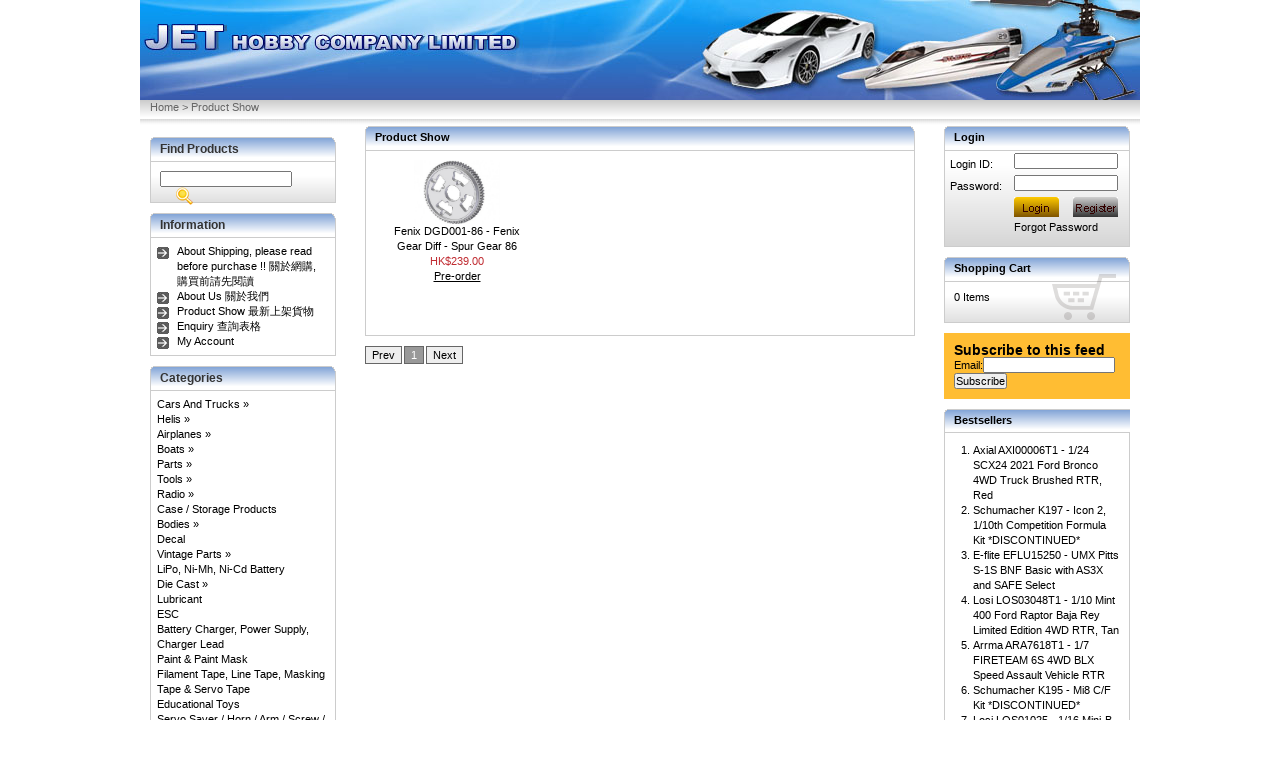

--- FILE ---
content_type: text/html
request_url: http://jethobby.com/_shop/product/product.php?path=744
body_size: 6775
content:


<!DOCTYPE html PUBLIC "-//W3C//DTD XHTML 1.0 Transitional//EN" "http://www.w3.org/TR/xhtml1/DTD/xhtml1-transitional.dtd">
<html xmlns="http://www.w3.org/1999/xhtml">
<head>
<meta http-equiv="Content-Type" content="text/html; charset=utf-8" />
<meta http-equiv="X-UA-Compatible" content="IE=EmulateIE7" />
<title>Product - Jethobby</title>
<link href="http://jethobby.com/_shop/style/ecthk.css" rel="stylesheet" type="text/css" />
</head>

<body>
<div class="header"><a href="http://jethobby.com/"><img src="http://jethobby.com/_shop/upload/banner/0000001-1.jpg"></a></div>
<!-- /header -->
<div class="crumb"><a href="http://jethobby.com/_shop/">Home</a> > <a href="product.php">Product Show</a></div>
<!-- /crumb -->
<div class="main">
  <div class="aside-left">
	 ﻿
<div class="find-product" style="margin-top:0px;">
  <h3 class="tit-1">Find Products</h3>
  <form style="margin:0; padding:0;" name="productForm" action="http://jethobby.com/_shop/product/product.php" method="get" onsubmit="return checkForm(this)">
  <p class="p1">
	<input type="text" name="keyword"/>
	<input type="submit" class="sub" value="" />
  </p>
  </form>
</div>

  <div class="information">
	<h3 class="tit-2">Information</h3>
	<div class="information-list">
	  <ul>
		<li><a href="http://jethobby.com/_shop/page/page.php?id=4">About Shipping, please read before purchase !!       關於網購, 購買前請先閱讀</a></li><li><a href="http://jethobby.com/_shop/about/about.php">About Us 關於我們</a></li><li><a href="http://jethobby.com/_shop/product/product.php">Product Show 最新上架貨物 </a></li><li><a href="http://jethobby.com/_shop/query/query.php">Enquiry 查詢表格 </a></li><li><a href="http://jethobby.com/_shop/member/profile.php">My Account</a></li>	  </ul>
	</div>
  </div>

<div class="category">
  <h3 class="tit-2">Categories</h3>
  <div class="category-list">
	
	<h3><a  href="http://jethobby.com/_shop/product/product.php?path=47">Cars And Trucks »  </a></h3><h3><a  href="http://jethobby.com/_shop/product/product.php?path=48">Helis »  </a></h3><h3><a  href="http://jethobby.com/_shop/product/product.php?path=50">Airplanes »  </a></h3><h3><a  href="http://jethobby.com/_shop/product/product.php?path=55">Boats »  </a></h3><h3><a  href="http://jethobby.com/_shop/product/product.php?path=56">Parts »  </a></h3><h3><a  href="http://jethobby.com/_shop/product/product.php?path=60">Tools »  </a></h3><h3><a  href="http://jethobby.com/_shop/product/product.php?path=64">Radio »  </a></h3><h3><a  href="http://jethobby.com/_shop/product/product.php?path=65">Case / Storage Products </a></h3><h3><a  href="http://jethobby.com/_shop/product/product.php?path=67">Bodies »  </a></h3><h3><a  href="http://jethobby.com/_shop/product/product.php?path=68">Decal </a></h3><h3><a  href="http://jethobby.com/_shop/product/product.php?path=77">Vintage Parts »  </a></h3><h3><a  href="http://jethobby.com/_shop/product/product.php?path=169">LiPo, Ni-Mh, Ni-Cd Battery </a></h3><h3><a  href="http://jethobby.com/_shop/product/product.php?path=319">Die Cast »  </a></h3><h3><a  href="http://jethobby.com/_shop/product/product.php?path=330">Lubricant </a></h3><h3><a  href="http://jethobby.com/_shop/product/product.php?path=333">ESC </a></h3><h3><a  href="http://jethobby.com/_shop/product/product.php?path=337">Battery Charger, Power Supply, Charger Lead </a></h3><h3><a  href="http://jethobby.com/_shop/product/product.php?path=343">Paint & Paint Mask </a></h3><h3><a  href="http://jethobby.com/_shop/product/product.php?path=351">Filament Tape, Line Tape, Masking Tape & Servo Tape </a></h3><h3><a  href="http://jethobby.com/_shop/product/product.php?path=352">Educational Toys </a></h3><h3><a  href="http://jethobby.com/_shop/product/product.php?path=353">Servo Saver /  Horn / Arm /  Screw / Mount </a></h3><h3><a  href="http://jethobby.com/_shop/product/product.php?path=354">Gyro </a></h3><h3><a  href="http://jethobby.com/_shop/product/product.php?path=355">LED Light Set & Light Bucket </a></h3><h3><a  href="http://jethobby.com/_shop/product/product.php?path=359">Clutch Bell, Shoe, Spring & Tools </a></h3><h3><a  href="http://jethobby.com/_shop/product/product.php?path=360">Fuel Filter, Fuel Tube & Fuel Tube Holder </a></h3><h3><a  href="http://jethobby.com/_shop/product/product.php?path=361">Alum Hex Wheel Hub </a></h3><h3><a  href="http://jethobby.com/_shop/product/product.php?path=381">Tire Truer & Tire Truer Adaptor </a></h3><h3><a  href="http://jethobby.com/_shop/product/product.php?path=382">Body Post & Body Pin </a></h3><h3><a  href="http://jethobby.com/_shop/product/product.php?path=392">Antenna, Antenna Mount, Antenna Cap </a></h3><h3><a  href="http://jethobby.com/_shop/product/product.php?path=393">Robot </a></h3><h3><a  href="http://jethobby.com/_shop/product/product.php?path=399">Diff Balls & Diff Rings </a></h3><h3><a  href="http://jethobby.com/_shop/product/product.php?path=407">Glow Plug & Related Products </a></h3><h3><a  href="http://jethobby.com/_shop/product/product.php?path=409">Silicone Shock Oil, Diff Oil  </a></h3><h3><a  href="http://jethobby.com/_shop/product/product.php?path=410">Starter Box & Accessories </a></h3><h3><a  href="http://jethobby.com/_shop/product/product.php?path=411">Car Stand, Pit Mat, Pit Board, Tray </a></h3><h3><a  href="http://jethobby.com/_shop/product/product.php?path=415">Apparel </a></h3><h3><a  href="http://jethobby.com/_shop/product/product.php?path=418">Tuned Pipe & Accessories </a></h3><h3><a  href="http://jethobby.com/_shop/product/product.php?path=421">Nitro Engine & Related products </a></h3><h3><a  href="http://jethobby.com/_shop/product/product.php?path=422">Shock & Related Products </a></h3><h3><a  href="http://jethobby.com/_shop/product/product.php?path=427">Ball Bearing & Related Products </a></h3><h3><a  href="http://jethobby.com/_shop/product/product.php?path=432">Pulley </a></h3><h3><a  href="http://jethobby.com/_shop/product/product.php?path=453">Brushless Motor, Brushless ESC, Brushless Combo </a></h3><h3><a  href="http://jethobby.com/_shop/product/product.php?path=477">Screws »  </a></h3><h3><a  href="http://jethobby.com/_shop/product/product.php?path=489">Spur Gears & Pinion Gears »  </a></h3><h3><a  href="http://jethobby.com/_shop/product/product.php?path=491">O-Ring </a></h3><h3><a  href="http://jethobby.com/_shop/product/product.php?path=492">Collar, Shim, Spacer, Washer </a></h3><h3><a  href="http://jethobby.com/_shop/product/product.php?path=493">Pivot Ball Stud, Ball Cup, Rod End </a></h3><h3><a  href="http://jethobby.com/_shop/product/product.php?path=494">Nuts & Nylon Nuts  </a></h3><h3><a  href="http://jethobby.com/_shop/product/product.php?path=495">Air Filter & Air Filter Oil </a></h3><h3><a  href="http://jethobby.com/_shop/product/product.php?path=496">Shrink Tube </a></h3><h3><a  href="http://jethobby.com/_shop/product/product.php?path=497">Brushed Motors, Armature, Springs, Brushes & Tools </a></h3><h3><a  href="http://jethobby.com/_shop/product/product.php?path=506">Tamiya Car Parts »  </a></h3><h3><a  href="http://jethobby.com/_shop/product/product.php?path=512">HPI Car Parts »  </a></h3><h3><a  href="http://jethobby.com/_shop/product/product.php?path=525">Hot Bodies Parts »  </a></h3><h3><a  href="http://jethobby.com/_shop/product/product.php?path=529">Connector </a></h3><h3><a  href="http://jethobby.com/_shop/product/product.php?path=547">Kyosho Car Parts »  </a></h3><h3><a  href="http://jethobby.com/_shop/product/product.php?path=552">Tie Rod, Turnbuckle & Turnbuckle Wrench </a></h3><h3><a  href="http://jethobby.com/_shop/product/product.php?path=553">Hong Nor Car Parts »  </a></h3><h3><a  href="http://jethobby.com/_shop/product/product.php?path=554">E-Clip, C-Clip </a></h3><h3><a  href="http://jethobby.com/_shop/product/product.php?path=555">Boat Parts »  </a></h3><h3><a  href="http://jethobby.com/_shop/product/product.php?path=558">Associated Car Parts »  </a></h3><h3><a  href="http://jethobby.com/_shop/product/product.php?path=559">Schumacher Car Parts »  </a></h3><h3><a  href="http://jethobby.com/_shop/product/product.php?path=564">ABC Car Parts »  </a></h3><h3><a  href="http://jethobby.com/_shop/product/product.php?path=568">Losi, TLR Car Parts »  </a></h3><h3><a  href="http://jethobby.com/_shop/product/product.php?path=569">Team Magic Car Parts  </a></h3><h3><a  href="http://jethobby.com/_shop/product/product.php?path=570">Traxxas Car Parts »  </a></h3><h3><a  href="http://jethobby.com/_shop/product/product.php?path=589">Atlas Car Parts »  </a></h3><h3><a  href="http://jethobby.com/_shop/product/product.php?path=600">Hobao Parts »  </a></h3><h3><a  href="http://jethobby.com/_shop/product/product.php?path=605">Mugen Parts »  </a></h3><h3><a  href="http://jethobby.com/_shop/product/product.php?path=609">Body / Chassis Protect & Repair Products </a></h3><h3><a  href="http://jethobby.com/_shop/product/product.php?path=610">Tires & Wheels »  </a></h3><h3><a  href="http://jethobby.com/_shop/product/product.php?path=627">Silicone Wire, Servo Wire </a></h3><h3><a  href="http://jethobby.com/_shop/product/product.php?path=628">Kawada Car Parts »  </a></h3><h3><a  href="http://jethobby.com/_shop/product/product.php?path=632">Tech Racing Car Parts »  </a></h3><h3><a  href="http://jethobby.com/_shop/product/product.php?path=647">Yokomo Car Parts </a></h3><h3><a  href="http://jethobby.com/_shop/product/product.php?path=648">Simulator </a></h3><h3><a  href="http://jethobby.com/_shop/product/product.php?path=651">Blade Helis Parts »  </a></h3><h3><a  href="http://jethobby.com/_shop/product/product.php?path=661">Serpent Car Parts »  </a></h3><h3><a  href="http://jethobby.com/_shop/product/product.php?path=675">Alex Racing Design (ARD) Car Parts »  </a></h3><h3><a  href="http://jethobby.com/_shop/product/product.php?path=677">Pin, Spring Pin </a></h3><h3><a  href="http://jethobby.com/_shop/product/product.php?path=680">Drift Car Accessories </a></h3><h3><a  href="http://jethobby.com/_shop/product/product.php?path=682">Corally Car Parts »  </a></h3><h3><a  href="http://jethobby.com/_shop/product/product.php?path=685">Track Cone / Dot / Decoration </a></h3><h3><a  href="http://jethobby.com/_shop/product/product.php?path=686">Wing, Wing Spacer, Wing Mount </a></h3><h3><a  href="http://jethobby.com/_shop/product/product.php?path=688">Xray Car Parts »  </a></h3><h3><a  href="http://jethobby.com/_shop/product/product.php?path=690">Tire Traction </a></h3><h3><a  href="http://jethobby.com/_shop/product/product.php?path=692">Glue </a></h3><h3><a  href="http://jethobby.com/_shop/product/product.php?path=693">Aeroplane Parts </a></h3><h3><a  href="http://jethobby.com/_shop/product/product.php?path=696">Vaterra »  </a></h3><h3><a  href="http://jethobby.com/_shop/product/product.php?path=698">CRC </a></h3><h3><a  href="http://jethobby.com/_shop/product/product.php?path=699">Hirobo </a></h3><h3><a  href="http://jethobby.com/_shop/product/product.php?path=706">Kyohso Heli Parts </a></h3><h3><a  href="http://jethobby.com/_shop/product/product.php?path=707">Colt Car Parts </a></h3><h3><a  href="http://jethobby.com/_shop/product/product.php?path=708">Multicopters </a></h3><h3><a  href="http://jethobby.com/_shop/product/product.php?path=709">Tettra Air Products </a></h3><h3><a  href="http://jethobby.com/_shop/product/product.php?path=710">BRP (Bud-s Racing Products) </a></h3><h3><a  href="http://jethobby.com/_shop/product/product.php?path=712">Wood Racing Kits & Parts </a></h3><h3><a  href="http://jethobby.com/_shop/product/product.php?path=713">Cipolla Engine & Parts </a></h3><h3><a  href="http://jethobby.com/_shop/product/product.php?path=714">Octura Marine Parts </a></h3><h3><a  href="http://jethobby.com/_shop/product/product.php?path=715">Honey Bee Heli parts </a></h3><h3><a  href="http://jethobby.com/_shop/product/product.php?path=716">OPS Engine & Parts </a></h3><h3><a  href="http://jethobby.com/_shop/product/product.php?path=717">Force Engine  </a></h3><h3><a  href="http://jethobby.com/_shop/product/product.php?path=719">Square Car Parts »  </a></h3><h3><a  href="http://jethobby.com/_shop/product/product.php?path=721">RC Cameras and FPV (First-Person View) </a></h3><h3><a  href="http://jethobby.com/_shop/product/product.php?path=722">Baron Heli Parts </a></h3><h3><a  href="http://jethobby.com/_shop/product/product.php?path=723">super </a></h3><h3><a  href="http://jethobby.com/_shop/product/product.php?path=724">Rossi Engines & Parts </a></h3><h3><a  href="http://jethobby.com/_shop/product/product.php?path=725">Nitro, Gasoline Engine »  </a></h3><h3><a  href="http://jethobby.com/_shop/product/product.php?path=733">RC4WD Parts </a></h3><h3><a  href="http://jethobby.com/_shop/product/product.php?path=734">Cross Racing Equipment - Fire Force Parts </a></h3><h3><a  href="http://jethobby.com/_shop/product/product.php?path=735">ECX Parts </a></h3><h3><a  href="http://jethobby.com/_shop/product/product.php?path=736">E-flite Parts </a></h3><h3><a  href="http://jethobby.com/_shop/product/product.php?path=737">Hobbyzone Parts </a></h3><h3><a  href="http://jethobby.com/_shop/product/product.php?path=738">Axial Cars & Parts </a></h3><h3><a  href="http://jethobby.com/_shop/product/product.php?path=739">Fenix F1 Parts </a></h3><h3><a  href="http://jethobby.com/_shop/product/product.php?path=740">AquaCraft Parts </a></h3><h3><a  href="http://jethobby.com/_shop/product/product.php?path=741">Arrma parts </a></h3><h3><a  href="http://jethobby.com/_shop/product/product.php?path=742">Team Associated </a></h3><h3><a  href="http://jethobby.com/_shop/product/product.php?path=743">ProBoat Parts </a></h3><h3><a  href="http://jethobby.com/_shop/product/product.php?path=744">Fenix Car Parts </a></h3><h3><a  href="http://jethobby.com/_shop/product/product.php?path=745">Hangar 9 Parts </a></h3>  </div>

  <div class="information">
	<h3 class="tit-2">Brand</h3>
	<div class="information-list">
	  <ul>
		<li><a href="http://jethobby.com/_shop/product/product.php?brand=60">456MB</a></li><li><a href="http://jethobby.com/_shop/product/product.php?brand=18">4M</a></li><li><a href="http://jethobby.com/_shop/product/product.php?brand=215">30 Product</a></li><li><a href="http://jethobby.com/_shop/product/product.php?brand=40">AR Products</a></li><li><a href="http://jethobby.com/_shop/product/product.php?brand=127">Art Hobby</a></li><li><a href="http://jethobby.com/_shop/product/product.php?brand=242">ARRMA</a></li><li><a href="http://jethobby.com/_shop/product/product.php?brand=240">Aerox</a></li><li><a href="http://jethobby.com/_shop/product/product.php?brand=230">APC</a></li><li><a href="http://jethobby.com/_shop/product/product.php?brand=73">Alclad</a></li><li><a href="http://jethobby.com/_shop/product/product.php?brand=213">Air Supply</a></li><li><a href="http://jethobby.com/_shop/product/product.php?brand=30">Atsushi Hara</a></li><li><a href="http://jethobby.com/_shop/product/product.php?brand=36">Alex Racing</a></li><li><a href="http://jethobby.com/_shop/product/product.php?brand=55">Aoshima</a></li><li><a href="http://jethobby.com/_shop/product/product.php?brand=245">Axial</a></li><li><a href="http://jethobby.com/_shop/product/product.php?brand=114">ARK </a></li><li><a href="http://jethobby.com/_shop/product/product.php?brand=252">Apex</a></li><li><a href="http://jethobby.com/_shop/product/product.php?brand=116">Arrows </a></li><li><a href="http://jethobby.com/_shop/product/product.php?brand=10">ABC</a></li><li><a href="http://jethobby.com/_shop/product/product.php?brand=124">AYK</a></li><li><a href="http://jethobby.com/_shop/product/product.php?brand=266">AAL</a></li><li><a href="http://jethobby.com/_shop/product/product.php?brand=32">Atlas</a></li><li><a href="http://jethobby.com/_shop/product/product.php?brand=218">ASP</a></li><li><a href="http://jethobby.com/_shop/product/product.php?brand=247">AquaCraft</a></li><li><a href="http://jethobby.com/_shop/product/product.php?brand=260">AKA</a></li><li><a href="http://jethobby.com/_shop/product/product.php?brand=3">Blade Helis</a></li><li><a href="http://jethobby.com/_shop/product/product.php?brand=99">Big Wave</a></li><li><a href="http://jethobby.com/_shop/product/product.php?brand=108">BMT</a></li><li><a href="http://jethobby.com/_shop/product/product.php?brand=125">Bolly</a></li><li><a href="http://jethobby.com/_shop/product/product.php?brand=26">Blade</a></li><li><a href="http://jethobby.com/_shop/product/product.php?brand=228">Byron Fuel</a></li><li><a href="http://jethobby.com/_shop/product/product.php?brand=76">BRP</a></li><li><a href="http://jethobby.com/_shop/product/product.php?brand=159">CRC</a></li><li><a href="http://jethobby.com/_shop/product/product.php?brand=157">Castle Creations</a></li><li><a href="http://jethobby.com/_shop/product/product.php?brand=51">Charge</a></li><li><a href="http://jethobby.com/_shop/product/product.php?brand=90">Core</a></li><li><a href="http://jethobby.com/_shop/product/product.php?brand=172">Cipolla</a></li><li><a href="http://jethobby.com/_shop/product/product.php?brand=72">Competition Electronics</a></li><li><a href="http://jethobby.com/_shop/product/product.php?brand=61">Corally</a></li><li><a href="http://jethobby.com/_shop/product/product.php?brand=64">Chevron</a></li><li><a href="http://jethobby.com/_shop/product/product.php?brand=160">Comet</a></li><li><a href="http://jethobby.com/_shop/product/product.php?brand=178">Cheerson</a></li><li><a href="http://jethobby.com/_shop/product/product.php?brand=63">CS</a></li><li><a href="http://jethobby.com/_shop/product/product.php?brand=23">Colt</a></li><li><a href="http://jethobby.com/_shop/product/product.php?brand=211">Contact Tires</a></li><li><a href="http://jethobby.com/_shop/product/product.php?brand=25">Cross</a></li><li><a href="http://jethobby.com/_shop/product/product.php?brand=206">Capital</a></li><li><a href="http://jethobby.com/_shop/product/product.php?brand=151">Danvo</a></li><li><a href="http://jethobby.com/_shop/product/product.php?brand=59">Deans</a></li><li><a href="http://jethobby.com/_shop/product/product.php?brand=35">D-Like</a></li><li><a href="http://jethobby.com/_shop/product/product.php?brand=74">Delta</a></li><li><a href="http://jethobby.com/_shop/product/product.php?brand=162">Dinogy</a></li><li><a href="http://jethobby.com/_shop/product/product.php?brand=147">DHD</a></li><li><a href="http://jethobby.com/_shop/product/product.php?brand=166">Dynamite</a></li><li><a href="http://jethobby.com/_shop/product/product.php?brand=5">Drift Avenue</a></li><li><a href="http://jethobby.com/_shop/product/product.php?brand=177">DU-BRO</a></li><li><a href="http://jethobby.com/_shop/product/product.php?brand=65">Demon</a></li><li><a href="http://jethobby.com/_shop/product/product.php?brand=250">Duratrax</a></li><li><a href="http://jethobby.com/_shop/product/product.php?brand=175">DS Racing</a></li><li><a href="http://jethobby.com/_shop/product/product.php?brand=122">Echo</a></li><li><a href="http://jethobby.com/_shop/product/product.php?brand=77">East</a></li><li><a href="http://jethobby.com/_shop/product/product.php?brand=78">Excel</a></li><li><a href="http://jethobby.com/_shop/product/product.php?brand=249">EMAX</a></li><li><a href="http://jethobby.com/_shop/product/product.php?brand=263">Eclectic </a></li><li><a href="http://jethobby.com/_shop/product/product.php?brand=126">Enya</a></li><li><a href="http://jethobby.com/_shop/product/product.php?brand=9">E-flite</a></li><li><a href="http://jethobby.com/_shop/product/product.php?brand=118">Epic</a></li><li><a href="http://jethobby.com/_shop/product/product.php?brand=269">Elceram</a></li><li><a href="http://jethobby.com/_shop/product/product.php?brand=168">ECX</a></li><li><a href="http://jethobby.com/_shop/product/product.php?brand=176">Eagle Racing</a></li><li><a href="http://jethobby.com/_shop/product/product.php?brand=246">Fenix </a></li><li><a href="http://jethobby.com/_shop/product/product.php?brand=143">Fantom</a></li><li><a href="http://jethobby.com/_shop/product/product.php?brand=145">Flap </a></li><li><a href="http://jethobby.com/_shop/product/product.php?brand=203">Fat Shark</a></li><li><a href="http://jethobby.com/_shop/product/product.php?brand=53">Fusion Racing</a></li><li><a href="http://jethobby.com/_shop/product/product.php?brand=243">Frewer</a></li><li><a href="http://jethobby.com/_shop/product/product.php?brand=187">F.Planning</a></li><li><a href="http://jethobby.com/_shop/product/product.php?brand=248">Flyzone </a></li><li><a href="http://jethobby.com/_shop/product/product.php?brand=49">Five Stars</a></li><li><a href="http://jethobby.com/_shop/product/product.php?brand=68">Futaba</a></li><li><a href="http://jethobby.com/_shop/product/product.php?brand=173">Force Engine</a></li><li><a href="http://jethobby.com/_shop/product/product.php?brand=31">Graupner</a></li><li><a href="http://jethobby.com/_shop/product/product.php?brand=112">GM Racing</a></li><li><a href="http://jethobby.com/_shop/product/product.php?brand=244">GNB</a></li><li><a href="http://jethobby.com/_shop/product/product.php?brand=70">Gakken 大人之科學</a></li><li><a href="http://jethobby.com/_shop/product/product.php?brand=164">Grand Prix</a></li><li><a href="http://jethobby.com/_shop/product/product.php?brand=161">Giant Power</a></li><li><a href="http://jethobby.com/_shop/product/product.php?brand=185">Hyper Tech</a></li><li><a href="http://jethobby.com/_shop/product/product.php?brand=196">Honey Bee</a></li><li><a href="http://jethobby.com/_shop/product/product.php?brand=113">Hobao</a></li><li><a href="http://jethobby.com/_shop/product/product.php?brand=259">Horizon</a></li><li><a href="http://jethobby.com/_shop/product/product.php?brand=204">Hanger 9</a></li><li><a href="http://jethobby.com/_shop/product/product.php?brand=167">HobbyZone</a></li><li><a href="http://jethobby.com/_shop/product/product.php?brand=169">Hirobo</a></li><li><a href="http://jethobby.com/_shop/product/product.php?brand=192">HobbyWing</a></li><li><a href="http://jethobby.com/_shop/product/product.php?brand=139">Hatori</a></li><li><a href="http://jethobby.com/_shop/product/product.php?brand=202">Hozan Tool</a></li><li><a href="http://jethobby.com/_shop/product/product.php?brand=87">H.A.R.D.</a></li><li><a href="http://jethobby.com/_shop/product/product.php?brand=15">HPI</a></li><li><a href="http://jethobby.com/_shop/product/product.php?brand=54">Hirosaka</a></li><li><a href="http://jethobby.com/_shop/product/product.php?brand=12">Hong Nor</a></li><li><a href="http://jethobby.com/_shop/product/product.php?brand=80">HT</a></li><li><a href="http://jethobby.com/_shop/product/product.php?brand=69">Hitec</a></li><li><a href="http://jethobby.com/_shop/product/product.php?brand=66">Hirtenberger</a></li><li><a href="http://jethobby.com/_shop/product/product.php?brand=46">Hot Rod</a></li><li><a href="http://jethobby.com/_shop/product/product.php?brand=6">Hot Bodies</a></li><li><a href="http://jethobby.com/_shop/product/product.php?brand=91">IRS</a></li><li><a href="http://jethobby.com/_shop/product/product.php?brand=221">Jin Feng</a></li><li><a href="http://jethobby.com/_shop/product/product.php?brand=121">IM</a></li><li><a href="http://jethobby.com/_shop/product/product.php?brand=155">iCharger</a></li><li><a href="http://jethobby.com/_shop/product/product.php?brand=191">jeti esc</a></li><li><a href="http://jethobby.com/_shop/product/product.php?brand=222">jin feng</a></li><li><a href="http://jethobby.com/_shop/product/product.php?brand=94">JR</a></li><li><a href="http://jethobby.com/_shop/product/product.php?brand=220">Jin Feng</a></li><li><a href="http://jethobby.com/_shop/product/product.php?brand=257">JConcepts</a></li><li><a href="http://jethobby.com/_shop/product/product.php?brand=156">Jet Motor</a></li><li><a href="http://jethobby.com/_shop/product/product.php?brand=13">Jet Racing</a></li><li><a href="http://jethobby.com/_shop/product/product.php?brand=210">Kalt</a></li><li><a href="http://jethobby.com/_shop/product/product.php?brand=212">KS</a></li><li><a href="http://jethobby.com/_shop/product/product.php?brand=34">K-Factory</a></li><li><a href="http://jethobby.com/_shop/product/product.php?brand=38">KO Propo</a></li><li><a href="http://jethobby.com/_shop/product/product.php?brand=41">Kawada</a></li><li><a href="http://jethobby.com/_shop/product/product.php?brand=148">Keer</a></li><li><a href="http://jethobby.com/_shop/product/product.php?brand=195">K-Part</a></li><li><a href="http://jethobby.com/_shop/product/product.php?brand=189">KRD</a></li><li><a href="http://jethobby.com/_shop/product/product.php?brand=188">KRD</a></li><li><a href="http://jethobby.com/_shop/product/product.php?brand=79">KNK</a></li><li><a href="http://jethobby.com/_shop/product/product.php?brand=58">Kimbrough</a></li><li><a href="http://jethobby.com/_shop/product/product.php?brand=50">Kyosho</a></li><li><a href="http://jethobby.com/_shop/product/product.php?brand=255">Klinik </a></li><li><a href="http://jethobby.com/_shop/product/product.php?brand=96">K&B</a></li><li><a href="http://jethobby.com/_shop/product/product.php?brand=115">K&N</a></li><li><a href="http://jethobby.com/_shop/product/product.php?brand=100">Keil</a></li><li><a href="http://jethobby.com/_shop/product/product.php?brand=237">Kinexsis</a></li><li><a href="http://jethobby.com/_shop/product/product.php?brand=39">Kose</a></li><li><a href="http://jethobby.com/_shop/product/product.php?brand=117">LRP</a></li><li><a href="http://jethobby.com/_shop/product/product.php?brand=216">Lemon RC</a></li><li><a href="http://jethobby.com/_shop/product/product.php?brand=142">Maxtec</a></li><li><a href="http://jethobby.com/_shop/product/product.php?brand=81">MIP</a></li><li><a href="http://jethobby.com/_shop/product/product.php?brand=152">Mr. Planning</a></li><li><a href="http://jethobby.com/_shop/product/product.php?brand=109">MPP</a></li><li><a href="http://jethobby.com/_shop/product/product.php?brand=17">M.troniks</a></li><li><a href="http://jethobby.com/_shop/product/product.php?brand=98">Mike's</a></li><li><a href="http://jethobby.com/_shop/product/product.php?brand=217">MonTech </a></li><li><a href="http://jethobby.com/_shop/product/product.php?brand=219">MRT</a></li><li><a href="http://jethobby.com/_shop/product/product.php?brand=140">Mana</a></li><li><a href="http://jethobby.com/_shop/product/product.php?brand=208">Master Airscrew</a></li><li><a href="http://jethobby.com/_shop/product/product.php?brand=261">MR33</a></li><li><a href="http://jethobby.com/_shop/product/product.php?brand=158">Morotech</a></li><li><a href="http://jethobby.com/_shop/product/product.php?brand=224">Nyleo</a></li><li><a href="http://jethobby.com/_shop/product/product.php?brand=71">Nosram</a></li><li><a href="http://jethobby.com/_shop/product/product.php?brand=174">OVA</a></li><li><a href="http://jethobby.com/_shop/product/product.php?brand=254">OVA</a></li><li><a href="http://jethobby.com/_shop/product/product.php?brand=137">Octura</a></li><li><a href="http://jethobby.com/_shop/product/product.php?brand=92">OS</a></li><li><a href="http://jethobby.com/_shop/product/product.php?brand=93">OPS</a></li><li><a href="http://jethobby.com/_shop/product/product.php?brand=235">OK Model</a></li><li><a href="http://jethobby.com/_shop/product/product.php?brand=52">Peak Racing</a></li><li><a href="http://jethobby.com/_shop/product/product.php?brand=2">Parma </a></li><li><a href="http://jethobby.com/_shop/product/product.php?brand=225">PJ</a></li><li><a href="http://jethobby.com/_shop/product/product.php?brand=48">Pro-Line</a></li><li><a href="http://jethobby.com/_shop/product/product.php?brand=179">PTI</a></li><li><a href="http://jethobby.com/_shop/product/product.php?brand=183">Pit Shimizu</a></li><li><a href="http://jethobby.com/_shop/product/product.php?brand=234">Phoenix</a></li><li><a href="http://jethobby.com/_shop/product/product.php?brand=256">Penguin</a></li><li><a href="http://jethobby.com/_shop/product/product.php?brand=11">Parkzone</a></li><li><a href="http://jethobby.com/_shop/product/product.php?brand=149">Power Battery</a></li><li><a href="http://jethobby.com/_shop/product/product.php?brand=89">Pentagon</a></li><li><a href="http://jethobby.com/_shop/product/product.php?brand=107">Parsec</a></li><li><a href="http://jethobby.com/_shop/product/product.php?brand=146">Powers Japan</a></li><li><a href="http://jethobby.com/_shop/product/product.php?brand=184">PMT</a></li><li><a href="http://jethobby.com/_shop/product/product.php?brand=144">Perfect Match</a></li><li><a href="http://jethobby.com/_shop/product/product.php?brand=110">PB Racing</a></li><li><a href="http://jethobby.com/_shop/product/product.php?brand=62">Pro-Boat</a></li><li><a href="http://jethobby.com/_shop/product/product.php?brand=170">Protoform</a></li><li><a href="http://jethobby.com/_shop/product/product.php?brand=57">Q-World</a></li><li><a href="http://jethobby.com/_shop/product/product.php?brand=238">RedCat</a></li><li><a href="http://jethobby.com/_shop/product/product.php?brand=229">RTF Battery</a></li><li><a href="http://jethobby.com/_shop/product/product.php?brand=129">Racer's Choice</a></li><li><a href="http://jethobby.com/_shop/product/product.php?brand=207">Racy</a></li><li><a href="http://jethobby.com/_shop/product/product.php?brand=83">Robinson</a></li><li><a href="http://jethobby.com/_shop/product/product.php?brand=233">Robitronic</a></li><li><a href="http://jethobby.com/_shop/product/product.php?brand=205">RC4WD</a></li><li><a href="http://jethobby.com/_shop/product/product.php?brand=106">Run Times Game</a></li><li><a href="http://jethobby.com/_shop/product/product.php?brand=33">RPM</a></li><li><a href="http://jethobby.com/_shop/product/product.php?brand=133">Revtech</a></li><li><a href="http://jethobby.com/_shop/product/product.php?brand=82">Racetech</a></li><li><a href="http://jethobby.com/_shop/product/product.php?brand=239">Razor</a></li><li><a href="http://jethobby.com/_shop/product/product.php?brand=180">RC</a></li><li><a href="http://jethobby.com/_shop/product/product.php?brand=163">RTF </a></li><li><a href="http://jethobby.com/_shop/product/product.php?brand=253">RealFlight</a></li><li><a href="http://jethobby.com/_shop/product/product.php?brand=75">Rainbow</a></li><li><a href="http://jethobby.com/_shop/product/product.php?brand=95">Rossi</a></li><li><a href="http://jethobby.com/_shop/product/product.php?brand=20">Ride</a></li><li><a href="http://jethobby.com/_shop/product/product.php?brand=1">Spektrum </a></li><li><a href="http://jethobby.com/_shop/product/product.php?brand=102">Sanwa</a></li><li><a href="http://jethobby.com/_shop/product/product.php?brand=262">Silver Arrows</a></li><li><a href="http://jethobby.com/_shop/product/product.php?brand=24">Speed Way Pal</a></li><li><a href="http://jethobby.com/_shop/product/product.php?brand=134">SkyRc</a></li><li><a href="http://jethobby.com/_shop/product/product.php?brand=14">Square</a></li><li><a href="http://jethobby.com/_shop/product/product.php?brand=111">Serpent</a></li><li><a href="http://jethobby.com/_shop/product/product.php?brand=241">Sky & Technology </a></li><li><a href="http://jethobby.com/_shop/product/product.php?brand=97">Schumacher</a></li><li><a href="http://jethobby.com/_shop/product/product.php?brand=232">Sorex</a></li><li><a href="http://jethobby.com/_shop/product/product.php?brand=136">Shinwa</a></li><li><a href="http://jethobby.com/_shop/product/product.php?brand=214">Silver Wing</a></li><li><a href="http://jethobby.com/_shop/product/product.php?brand=84">Shun</a></li><li><a href="http://jethobby.com/_shop/product/product.php?brand=200">SH (Sheng Horng)</a></li><li><a href="http://jethobby.com/_shop/product/product.php?brand=190">Saito</a></li><li><a href="http://jethobby.com/_shop/product/product.php?brand=193">Shinwa</a></li><li><a href="http://jethobby.com/_shop/product/product.php?brand=165">Scanner</a></li><li><a href="http://jethobby.com/_shop/product/product.php?brand=88">SG</a></li><li><a href="http://jethobby.com/_shop/product/product.php?brand=258">Team Assoiated</a></li><li><a href="http://jethobby.com/_shop/product/product.php?brand=43">Tamiya</a></li><li><a href="http://jethobby.com/_shop/product/product.php?brand=123">TRC</a></li><li><a href="http://jethobby.com/_shop/product/product.php?brand=16">Tech Racing</a></li><li><a href="http://jethobby.com/_shop/product/product.php?brand=120">Tecnacraft</a></li><li><a href="http://jethobby.com/_shop/product/product.php?brand=150">Torque</a></li><li><a href="http://jethobby.com/_shop/product/product.php?brand=119">T&A</a></li><li><a href="http://jethobby.com/_shop/product/product.php?brand=267">TopCad</a></li><li><a href="http://jethobby.com/_shop/product/product.php?brand=47">Team Corally</a></li><li><a href="http://jethobby.com/_shop/product/product.php?brand=8">Team Losi</a></li><li><a href="http://jethobby.com/_shop/product/product.php?brand=227">Team Orion</a></li><li><a href="http://jethobby.com/_shop/product/product.php?brand=186">Top Engine</a></li><li><a href="http://jethobby.com/_shop/product/product.php?brand=7">TLR (Team Losi Racing)</a></li><li><a href="http://jethobby.com/_shop/product/product.php?brand=182">Toyo Planning</a></li><li><a href="http://jethobby.com/_shop/product/product.php?brand=45">Tekin</a></li><li><a href="http://jethobby.com/_shop/product/product.php?brand=194">TLP</a></li><li><a href="http://jethobby.com/_shop/product/product.php?brand=138">Tettra</a></li><li><a href="http://jethobby.com/_shop/product/product.php?brand=29">Traxxas</a></li><li><a href="http://jethobby.com/_shop/product/product.php?brand=141">Team Bomber</a></li><li><a href="http://jethobby.com/_shop/product/product.php?brand=27">Tobee Craft</a></li><li><a href="http://jethobby.com/_shop/product/product.php?brand=131">Trinity</a></li><li><a href="http://jethobby.com/_shop/product/product.php?brand=130">TIR (Titanium Racing)</a></li><li><a href="http://jethobby.com/_shop/product/product.php?brand=37">Team Magic</a></li><li><a href="http://jethobby.com/_shop/product/product.php?brand=22">TRG</a></li><li><a href="http://jethobby.com/_shop/product/product.php?brand=197">Thunder Tiger</a></li><li><a href="http://jethobby.com/_shop/product/product.php?brand=101">Tenth Technology</a></li><li><a href="http://jethobby.com/_shop/product/product.php?brand=209">Torando</a></li><li><a href="http://jethobby.com/_shop/product/product.php?brand=56">Team Infinity</a></li><li><a href="http://jethobby.com/_shop/product/product.php?brand=21">Take Off</a></li><li><a href="http://jethobby.com/_shop/product/product.php?brand=153">Union</a></li><li><a href="http://jethobby.com/_shop/product/product.php?brand=154">Vaterra</a></li><li><a href="http://jethobby.com/_shop/product/product.php?brand=181">Victor Engineering</a></li><li><a href="http://jethobby.com/_shop/product/product.php?brand=19">Venom</a></li><li><a href="http://jethobby.com/_shop/product/product.php?brand=268">Walfish</a></li><li><a href="http://jethobby.com/_shop/product/product.php?brand=135">Wood Racing</a></li><li><a href="http://jethobby.com/_shop/product/product.php?brand=132">Walkera Helicopter</a></li><li><a href="http://jethobby.com/_shop/product/product.php?brand=201">WLtoys</a></li><li><a href="http://jethobby.com/_shop/product/product.php?brand=264">Xtreme</a></li><li><a href="http://jethobby.com/_shop/product/product.php?brand=105">YOU-G</a></li><li><a href="http://jethobby.com/_shop/product/product.php?brand=104">Yankee</a></li><li><a href="http://jethobby.com/_shop/product/product.php?brand=198">Yoshioka 大翔</a></li><li><a href="http://jethobby.com/_shop/product/product.php?brand=86">Yokomo</a></li><li><a href="http://jethobby.com/_shop/product/product.php?brand=4">ZEN </a></li><li><a href="http://jethobby.com/_shop/product/product.php?brand=251">Zap</a></li>	  </ul>
	</div>
  </div>

</div>  </div>
  <div class="aside-center"> 
    
    <!-- /product-show -->
    <div class="product-box">
      <dl class="tbox" style="margin-top:0px;">
        <dt><strong><a href="#">Product Show</a></strong><span class="more"><!-- <a href="#">More</a> --></span></dt>
        <dd>
          <ul>
			<li style="clear:both"><p style="min-height:50px;"><a href="product_detail.php?id=25801"><img src="http://jethobby.com/_shop/upload/product/0025801-1.jpg" alt="Fenix DGD001-86 - Fenix Gear Diff - Spur Gear 86" class="productshow" /></a></p><p>Fenix DGD001-86 - Fenix Gear Diff - Spur Gear 86</p><p class="price">HK$239.00</p><p><a href="product_detail.php?id=25801" style="text-decoration:underline">Pre-order</a></p></li>          </ul>
		  <span style="clear:both;"></span>
        </dd>
      </dl>
    </div>
    <div class="pages">
      <ul>
		<li><a>Prev</a></li><li><a class="current" href="product.php?path=744&page=1">1</a></li><li><a>Next</a></li>      </ul>
    </div>
    <!-- //pages --> 
    
  </div>
  <div class="aside-right">
    <div class="login-box">
   
   <form name="loginForm" style="margin:0;padding:0" action="http://jethobby.com/_shop/member/profile.php" method="post" onsubmit="return checkLogin()">	
   <dl class="lbox">
	  <dt><strong>Login</strong></dt>
	  <dd><span class="l">Login ID:</span><span class="r"><input type="text" name="user_id" class="in1" /></span></dd>
	  <dd><span class="l">Password:</span><span class="r"><input type="password" name="password" class="in1" /></span></dd>
	  <dd><input type="hidden" name="act" value="login"><input type="submit" value="" class="in2" /><input type="button" value="" class="in3" onclick="javascript: location.href='http://jethobby.com/_shop/member/register.php';"/></dd>
	  <dd class="d1"><a href="http://jethobby.com/_shop/member/forgot.php">Forgot Password</a></dd>
   </dl>
   </form>
</div>
<div class="cart-box">
   <dl>
	  <dt><strong>Shopping Cart</strong></dt>
	  <dd>0 Items </dd>
   </dl>
</div>
<!-- /cart-box -->
<form name="emailForm" action="http://jethobby.com/_shop/index.php" method="post" onsubmit="return checkEmail()">
<div class="sign-up">
	<h3>Subscribe to this feed</h3>
	<p>Email:<input type="text" name="email"/></p>
	<p><input type="hidden" name="act" value="subscription"><input type="submit" value="Subscribe" /></p>
</div>
</form>
<div class="bestsellers">
	<dl>
	   <dt><strong>Bestsellers</strong></dt>
 <dd>
	 <ol>
	 <li><a href="http://jethobby.com/_shop/product/product_detail.php?id=25523">Axial AXI00006T1 - 1/24 SCX24 2021 Ford Bronco 4WD Truck Brushed RTR, Red</a></li><li><a href="http://jethobby.com/_shop/product/product_detail.php?id=25504">Schumacher K197 - Icon 2, 1/10th Competition Formula Kit *DISCONTINUED*</a></li><li><a href="http://jethobby.com/_shop/product/product_detail.php?id=25474">E-flite EFLU15250 - UMX Pitts S-1S BNF Basic with AS3X and SAFE Select</a></li><li><a href="http://jethobby.com/_shop/product/product_detail.php?id=25437">Losi LOS03048T1 - 1/10 Mint 400 Ford Raptor Baja Rey Limited Edition 4WD RTR, Tan</a></li><li><a href="http://jethobby.com/_shop/product/product_detail.php?id=25294">Arrma ARA7618T1 - 1/7 FIRETEAM 6S 4WD BLX Speed Assault Vehicle RTR</a></li><li><a href="http://jethobby.com/_shop/product/product_detail.php?id=25289">Schumacher K195 - Mi8 C/F Kit *DISCONTINUED*</a></li><li><a href="http://jethobby.com/_shop/product/product_detail.php?id=25235">Losi LOS01025 - 1/16 Mini-B Pro Roller 2WD Buggy *DISCONTINUED*</a></li><li><a href="http://jethobby.com/_shop/product/product_detail.php?id=25112">Proboat PRB08036 - Horizon Harbor 30-Inch Tug Boat RTR</a></li><li><a href="http://jethobby.com/_shop/product/product_detail.php?id=24800">Arrma ARA4305V3T2 - 1/10 VORTEKS 4X4 3S BLX Stadium Truck RTR, Purple</a></li><li><a href="http://jethobby.com/_shop/product/product_detail.php?id=24403">Arrma ARA8608V5T1 - 1/8 KRATON 6S V5 4WD BLX Speed Monster Truck with Spektrum Firma RTR, Red</a></li>  </ol>
	   </dd>
	</dl>
</div>  </div>
</div>
<!-- /main -->
<div class="footer">
  <script language="javascript">
	function checkForm(form){
		var keyword = form.keyword.value;
		if(keyword==''){
			alert("Please enter keyword");
			form.keyword.focus();
			return false;
		}
	}
	function checkLogin(){
		var user_id= document.loginForm.user_id;
		if(user_id.value==''){
			alert("Please enter login ID");
			user_id.focus();
			return false;
		}
		var password=document.loginForm.password;
		if(password.value==''){
			alert("Please enter password");
			password.focus();
			return false;
		}
	}
	function checkInfo(){
		var name= document.infoForm.name;
		if(name.value==''){
			alert("Please enter Name");
			name.focus();
			return false;
		}
		var email= document.infoForm.email;
		if(email.value==''){
			alert("Please enter Email");
			email.focus();
			return false;
		}else{
			var pattern = /^([a-zA-Z0-9_-])+@([a-zA-Z0-9_-])+(\.[a-zA-Z0-9_-])+/;　
			var flag=pattern.test(email.value);
			if(!flag){
				alert("E-mail format error");
				email.focus();
				return false;
			}
		}
		var mobile= document.infoForm.mobile;
		if(mobile.value==''){
			alert("Please enter mobile");
			mobile.focus();
			return false;
		}
	}
	function checkPass(){
		var old_password= document.passForm.old_password;
		if(old_password.value==''){
			alert("Please enter old password");
			old_password.focus();
			return false;
		}
		var new_password=document.passForm.new_password;
		if(new_password.value==''){
			alert("Please enter new password");
			new_password.focus();
			return false;
		}
		var confirm_password=document.passForm.confirm_password;
		if(confirm_password.value!=new_password.value){
			alert("Confirm password is wrong");
			confirm_password.focus();
			return false;
		}
	}
	function checkEmail(){
		var email= document.emailForm.email;
		if(email.value==''){
			alert("Please enter Email");
			email.focus();
			return false;
		}else{
			var pattern = /^([a-zA-Z0-9_-])+@([a-zA-Z0-9_-])+(\.[a-zA-Z0-9_-])+/;　
			var flag=pattern.test(email.value);
			if(!flag){
				alert("E-mail format error");
				email.focus();
				return false;
			}
		}
	}
</script>
<p class="copyright">
Copyright &copy; 2011 Jethobby. All Rights Reserved.<br />
<a href="http://www.sunnyvision.com/" target="_blank">Designed by SunnyVision</a></p></div>
</body>
</html>

--- FILE ---
content_type: text/css
request_url: http://jethobby.com/_shop/style/ecthk.css
body_size: 2745
content:
@charset "utf-8";

.productshow {
	        max-width: 150px;
	        max-height: 64px;
	        _width:expression((this.offsetWidth > this.offsetHeight)? Math.min( parseInt(this.offsetWidth), 120 )+'px' : 'auto');
/*	  	_height:expression((this.offsetHeight >= this.offsetWidth)? Math.min( parseInt(this.offsetHeight), 64 )+'px' : 'auto');
*/
}

/*
Author: Roger Xia
Author URI: http://www.ecthk.net/
*/

/* 清除内外边距 */
body, h1, h2, h3, h4, h5, h6, hr, p, blockquote, /* structural elements 结构元素 */ dl, dt, dd, ul, ol, li, /* list elements 列表元素 */ pre, /* text formatting elements 文本格式元素 */ fieldset, lengend, button, input, textarea, /* form elements 表单元素 */ th, td { /* table elements 表格元素 */
	margin: 0;
	padding: 0;
}
/* 设置默认字体 */
body, button, input, select, textarea { /* for ie */
	/*font: 12px/1 Tahoma, Helvetica, Arial, "宋体", sans-serif;*/
    font: 11px/1 Tahoma, Helvetica, Arial, "\5b8b\4f53", sans-serif; /* 用 ascii 字符表示，使得在任何编码下都无问题 */
}
p {
	line-height:1.4em;
}
h1 {
	font-size: 18px; /* 18px / 12px = 1.5 */
}
h2 {
	font-size: 16px;
}
h3 {
	font-size: 14px;
}
h4, h5, h6 {
	font-size: 100%;
}
address, cite, dfn, em, var {
	font-style: normal;
} /* 将斜体扶正 */
code, kbd, pre, samp, tt {
	font-family: "Courier New", Courier, monospace;
} /* 统一等宽字体 */
small {
	font-size: 12px;
} /* 小于 12px 的中文很难阅读，让 small 正常化 */
/* 重置列表元素 */
ul, ol {
	list-style: none;
}
/* 重置文本格式元素 */
a {
	text-decoration: none;
	color:#000;
}
a:hover {
	text-decoration: underline;
}
abbr[title], acronym[title] { /* 注：1.ie6 不支持 abbr; 2.这里用了属性选择符，ie6 下无效果 */
	border-bottom: 1px dotted;
	cursor: help;
}
q:before, q:after {
	content: '';
}
/* 重置表单元素 */
legend {
	color: #000;
} /* for ie6 */
fieldset, img {
	border: none;
} /* img 搭车：让链接里的 img 无边框 */
/* 注：optgroup 无法扶正 */
button, input, select, textarea {
	font-size: 100%; /* 使得表单元素在 ie 下能继承字体大小 */
}
/* 重置表格元素 */
table {
	border-collapse: collapse;
	border-spacing: 0;
}
/* 重置 hr */
hr {
	border: none;
	height: 1px;
}
/* 让非ie浏览器默认也显示垂直滚动条，防止因滚动条引起的闪烁 */
.form{
	margin:0;
	padding:0;
}
html {
	overflow-y: scroll;
}
/*header*/
.header {
	position:relative;
	margin:0 auto;
	width:1000px;
	height:100px;
}
.logo {
	position:absolute;
	top:24px;
	left:4px;
	width:376px;
	height:26px;
	background:url(../images/logo.png) no-repeat;
}
.logo a {
	display:block;
	width:376px;
	height:26px;
	text-indent:-9999em;
}
/*crumb*/
.crumb {
	margin:0 auto;
	width:980px;
	height:24px;
	padding:2px 10px 0 10px;
	background:url(../images/crumb_bg.png) repeat-x;
	color:#666;
}
.crumb a {
	color:#666;
}
.main {
	width:980px;
	overflow:hidden;
	margin:0 auto;
}
.aside-left {
	float:left;
	width:186px;
	display:inline;
}
.find-product {
	margin-top:10px;
	width:186px;
	height:66px;
	background:url(../images/find_product_bg.png) no-repeat;
}
.tit-1 {
	font-size:12px;
	color:#333;
	padding:6px 10px;
}
.tit-2 {
	font-size:12px;
	color:#333;
	padding:6px 10px 6px 10px;
	background:url(../images/tit_bg_1.png) no-repeat;
}
.find-product .p1 {
	padding:10px;
}
.sub {
	margin-left:16px;
	border:none;
	width:18px;
	height:18px;
	background:url(../images/search.png) no-repeat;
}
.category, .information {
	margin-top:10px;
	width:186px;
	overflow:hidden;
}
.category-list {
	border:1px solid #ccc;
	padding:6px;
}
.category-list h3 {
	font-size:11px;
	font-weight:normal;
	line-height:1.4em;
}
.category-list h3 a {
	color:#000;
}
.category-list ul {
	padding:2px 10px;
}
.category-list ul li {
	line-height:1.2em;
}
.category-list ul li a {
	color:#000;
}
.information-list {
	border:1px solid #ccc;
	padding:6px;
}
.information-list ul li {
	line-height:1.4em;
	padding-left:20px;
	background:url(../images/arrow-gray.png) 0 3px no-repeat;
}
.information-list ul li a {
	color:#000;
}
.aside-center {
	float:left;
	width:550px;
	margin:0 29px;
	display:inline;
}
.tbox{
	background:#FFF;
}
.tbox dt {
	height:24px;
	background:url(../images/tit_bg_2.png) no-repeat;
}
.tbox dt strong {
	float:left;
	padding-top:6px;
	padding-left:10px;
}
.tbox dt .more {
	padding-top:6px;
	padding-right:10px;
	float:right;
}
.tbox dd {
	border:1px solid #ccc;
	overflow:hidden;
}
.tbox dd ul {
	padding:4px 0 10px 0;
	overflow:hidden;
}
.tbox dd ul li {
	float:left;
	width:146px;
	height:160px;
	/*background:#F9F8F5;*/
	text-align:center;
	margin:5px 18px;
	display:inline;
}
.tbox dd ul li .price {
	color:#C02C32;
}
.aside-right {
	float:left;
	width:186px;
	display:inline;

}
.login-box {
	width:186px;
	height:121px;
	background:url(../images/login_box.png) no-repeat;
}
.lbox {
}
.lbox dt {
	padding:6px 10px;
}
.lbox dd {
	margin-top:4px;
	padding:0 6px;
	clear:both;
}
.lbox dd .l {
	display:block;
	float:left;
	width:56px;
	line-height:22px;
}
.in1 {
	width:100px;
}
.lbox dd .r {
	display:block;
	float:right;
	width:110px;
}
.in2 {
	margin-left:64px;
	border:none;
	width:45px;
	height:20px;
	background:url(../images/login_ico.png) no-repeat;
}
.in3 {
	margin-left:14px;
	border:none;
	width:45px;
	height:20px;
	background:url(../images/register_ico.png) no-repeat;
}
.lbox .d1 {
	padding-left:70px;
	line-height:1.2em;
}
.cart-box{
	margin-top:10px;
	width:186px;
	height:66px;
	background:url(../images/shopping_cart.png) no-repeat;	
}
.cart-box dt{
	padding:6px 10px;
}
.cart-box dd{
   padding:12px 10px;	
}
.sign-up {
	width:166px;
	margin-top:10px;
	background:#FFBD33;
	padding:10px;
}
.bestsellers{
   margin-top:10px;	
}
.bestsellers dt{
	font-size:11px;
	padding:6px 10px;
background:url(../images/tit_bg_2.png) no-repeat;	
}
.bestsellers dl{
	
}
.bestsellers dd{
    padding:10px;
	border:1px solid #ccc;	
}
.bestsellers dd ol{
	list-style:decimal;
	margin-left:18px;
}
.bestsellers dd ol li{
	line-height:1.4em;	
}
/*pages begin*/
.pages {
	clear:both;
	height:22px;
	padding:10px 0;
}
.pages li {
	float:left;
	display:block;
	margin-right:2px;
}
.pages li a {
	display:block;
	padding:3px 6px 2px 6px;
	background:#eee;
	border:1px solid #666;
}
.pages .current, .pages li a:hover {
	display:block;
	padding:3px 6px 2px 6px;
	background:#999;
	border:1px solid #666;
	color:#fff;
}
/*pages end*/
.member-box{
	/**padding:10px 0;**/	
}
.member-title{
	font-size:11px;
	padding:6px 10px;
	background:url(../images/tit_bg_2.png) no-repeat;
}
.reg{
	padding:10px 0;
	border:1px solid #ccc;	
}
.reg-tab{
}
.reg-tab .td1{
	line-height:30px;
	padding:0 10px;	
}
.reg-tab input{
	padding:2px 3px 2px 3px;
}
.on{
	color:#2c6fc3;
	font-weight:bold;	
}
.a1{
	padding:2px 2px 2px 24px;
	background:url(../images/u2.gif) no-repeat;	
}
.a2{
	padding:2px 2px 2px 24px;
	background:url(../images/u3.gif) no-repeat;	
}
.a3{
	padding:2px 2px 2px 24px;
	background:url(../images/u4.gif) no-repeat;	
}
.a4{
	padding:2px 2px 2px 24px;
	background:url(../images/logout.gif) no-repeat;	
}
/*member end*/
/*footer*/
.footer{
	width:1000px;
	height:80px;
	margin:20px auto 0;
	border-top:1px solid #ccc;
	padding-top:10px;
}
.copyright{
	text-align:center;
	font-size:11px;
}
.orderTab{
	width:100%;
	border:2px solid #ECECEC;
	margin:0 auto;
}
.orderTab tr td{
	padding:5px;
}
/**Detail**/
.detail-box {
	overflow:hidden;
}
.goods-big-pic {
	float:left;
	width:250px;
	margin:0 10px 10px;
	border:5px solid #ccc;
	display:inline;
}
.goods-small-pic {
	float:;
	width:100px;
	margin: 2px;
border:2px solid #ccc;
	display: inline;
}
.summary {
	float:left;
	width:250px;
	display:inline;
}
.summary-price {
	font-weight:bold;
	padding:8px 0;
}
.summary-buy {
	font-weight:bold;
	padding:8px 0;
}
.pro-overview{
	padding:10px;
}
.pro-overview a{
	text-decoration:underline;
}
.title-01 {
	font-size:12px;
    padding:10px 0 4px 0;
margin:0 0 10px;
	border-bottom:1px dashed #ccc;
}